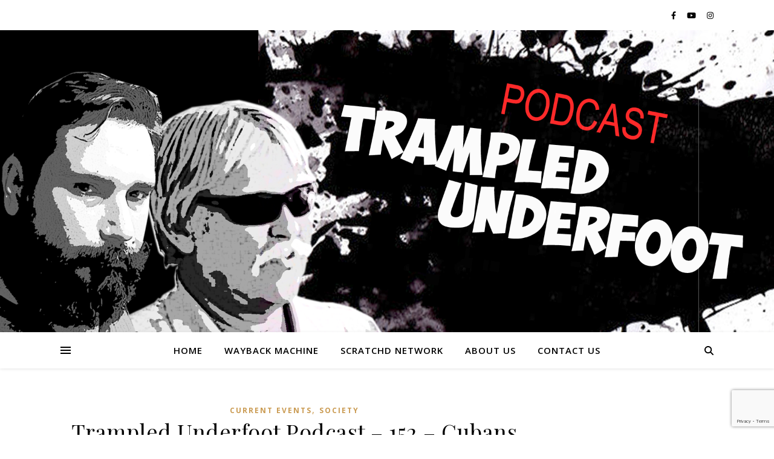

--- FILE ---
content_type: text/html; charset=utf-8
request_url: https://www.google.com/recaptcha/api2/anchor?ar=1&k=6LfRXKkUAAAAAK39spGTWV4fCJX6NlBvNo3gOXqZ&co=aHR0cHM6Ly90cmFtcGxlZHVuZGVyZm9vdHBvZGNhc3QuY29tOjQ0Mw..&hl=en&v=N67nZn4AqZkNcbeMu4prBgzg&size=invisible&anchor-ms=20000&execute-ms=30000&cb=doxga16fx508
body_size: 48589
content:
<!DOCTYPE HTML><html dir="ltr" lang="en"><head><meta http-equiv="Content-Type" content="text/html; charset=UTF-8">
<meta http-equiv="X-UA-Compatible" content="IE=edge">
<title>reCAPTCHA</title>
<style type="text/css">
/* cyrillic-ext */
@font-face {
  font-family: 'Roboto';
  font-style: normal;
  font-weight: 400;
  font-stretch: 100%;
  src: url(//fonts.gstatic.com/s/roboto/v48/KFO7CnqEu92Fr1ME7kSn66aGLdTylUAMa3GUBHMdazTgWw.woff2) format('woff2');
  unicode-range: U+0460-052F, U+1C80-1C8A, U+20B4, U+2DE0-2DFF, U+A640-A69F, U+FE2E-FE2F;
}
/* cyrillic */
@font-face {
  font-family: 'Roboto';
  font-style: normal;
  font-weight: 400;
  font-stretch: 100%;
  src: url(//fonts.gstatic.com/s/roboto/v48/KFO7CnqEu92Fr1ME7kSn66aGLdTylUAMa3iUBHMdazTgWw.woff2) format('woff2');
  unicode-range: U+0301, U+0400-045F, U+0490-0491, U+04B0-04B1, U+2116;
}
/* greek-ext */
@font-face {
  font-family: 'Roboto';
  font-style: normal;
  font-weight: 400;
  font-stretch: 100%;
  src: url(//fonts.gstatic.com/s/roboto/v48/KFO7CnqEu92Fr1ME7kSn66aGLdTylUAMa3CUBHMdazTgWw.woff2) format('woff2');
  unicode-range: U+1F00-1FFF;
}
/* greek */
@font-face {
  font-family: 'Roboto';
  font-style: normal;
  font-weight: 400;
  font-stretch: 100%;
  src: url(//fonts.gstatic.com/s/roboto/v48/KFO7CnqEu92Fr1ME7kSn66aGLdTylUAMa3-UBHMdazTgWw.woff2) format('woff2');
  unicode-range: U+0370-0377, U+037A-037F, U+0384-038A, U+038C, U+038E-03A1, U+03A3-03FF;
}
/* math */
@font-face {
  font-family: 'Roboto';
  font-style: normal;
  font-weight: 400;
  font-stretch: 100%;
  src: url(//fonts.gstatic.com/s/roboto/v48/KFO7CnqEu92Fr1ME7kSn66aGLdTylUAMawCUBHMdazTgWw.woff2) format('woff2');
  unicode-range: U+0302-0303, U+0305, U+0307-0308, U+0310, U+0312, U+0315, U+031A, U+0326-0327, U+032C, U+032F-0330, U+0332-0333, U+0338, U+033A, U+0346, U+034D, U+0391-03A1, U+03A3-03A9, U+03B1-03C9, U+03D1, U+03D5-03D6, U+03F0-03F1, U+03F4-03F5, U+2016-2017, U+2034-2038, U+203C, U+2040, U+2043, U+2047, U+2050, U+2057, U+205F, U+2070-2071, U+2074-208E, U+2090-209C, U+20D0-20DC, U+20E1, U+20E5-20EF, U+2100-2112, U+2114-2115, U+2117-2121, U+2123-214F, U+2190, U+2192, U+2194-21AE, U+21B0-21E5, U+21F1-21F2, U+21F4-2211, U+2213-2214, U+2216-22FF, U+2308-230B, U+2310, U+2319, U+231C-2321, U+2336-237A, U+237C, U+2395, U+239B-23B7, U+23D0, U+23DC-23E1, U+2474-2475, U+25AF, U+25B3, U+25B7, U+25BD, U+25C1, U+25CA, U+25CC, U+25FB, U+266D-266F, U+27C0-27FF, U+2900-2AFF, U+2B0E-2B11, U+2B30-2B4C, U+2BFE, U+3030, U+FF5B, U+FF5D, U+1D400-1D7FF, U+1EE00-1EEFF;
}
/* symbols */
@font-face {
  font-family: 'Roboto';
  font-style: normal;
  font-weight: 400;
  font-stretch: 100%;
  src: url(//fonts.gstatic.com/s/roboto/v48/KFO7CnqEu92Fr1ME7kSn66aGLdTylUAMaxKUBHMdazTgWw.woff2) format('woff2');
  unicode-range: U+0001-000C, U+000E-001F, U+007F-009F, U+20DD-20E0, U+20E2-20E4, U+2150-218F, U+2190, U+2192, U+2194-2199, U+21AF, U+21E6-21F0, U+21F3, U+2218-2219, U+2299, U+22C4-22C6, U+2300-243F, U+2440-244A, U+2460-24FF, U+25A0-27BF, U+2800-28FF, U+2921-2922, U+2981, U+29BF, U+29EB, U+2B00-2BFF, U+4DC0-4DFF, U+FFF9-FFFB, U+10140-1018E, U+10190-1019C, U+101A0, U+101D0-101FD, U+102E0-102FB, U+10E60-10E7E, U+1D2C0-1D2D3, U+1D2E0-1D37F, U+1F000-1F0FF, U+1F100-1F1AD, U+1F1E6-1F1FF, U+1F30D-1F30F, U+1F315, U+1F31C, U+1F31E, U+1F320-1F32C, U+1F336, U+1F378, U+1F37D, U+1F382, U+1F393-1F39F, U+1F3A7-1F3A8, U+1F3AC-1F3AF, U+1F3C2, U+1F3C4-1F3C6, U+1F3CA-1F3CE, U+1F3D4-1F3E0, U+1F3ED, U+1F3F1-1F3F3, U+1F3F5-1F3F7, U+1F408, U+1F415, U+1F41F, U+1F426, U+1F43F, U+1F441-1F442, U+1F444, U+1F446-1F449, U+1F44C-1F44E, U+1F453, U+1F46A, U+1F47D, U+1F4A3, U+1F4B0, U+1F4B3, U+1F4B9, U+1F4BB, U+1F4BF, U+1F4C8-1F4CB, U+1F4D6, U+1F4DA, U+1F4DF, U+1F4E3-1F4E6, U+1F4EA-1F4ED, U+1F4F7, U+1F4F9-1F4FB, U+1F4FD-1F4FE, U+1F503, U+1F507-1F50B, U+1F50D, U+1F512-1F513, U+1F53E-1F54A, U+1F54F-1F5FA, U+1F610, U+1F650-1F67F, U+1F687, U+1F68D, U+1F691, U+1F694, U+1F698, U+1F6AD, U+1F6B2, U+1F6B9-1F6BA, U+1F6BC, U+1F6C6-1F6CF, U+1F6D3-1F6D7, U+1F6E0-1F6EA, U+1F6F0-1F6F3, U+1F6F7-1F6FC, U+1F700-1F7FF, U+1F800-1F80B, U+1F810-1F847, U+1F850-1F859, U+1F860-1F887, U+1F890-1F8AD, U+1F8B0-1F8BB, U+1F8C0-1F8C1, U+1F900-1F90B, U+1F93B, U+1F946, U+1F984, U+1F996, U+1F9E9, U+1FA00-1FA6F, U+1FA70-1FA7C, U+1FA80-1FA89, U+1FA8F-1FAC6, U+1FACE-1FADC, U+1FADF-1FAE9, U+1FAF0-1FAF8, U+1FB00-1FBFF;
}
/* vietnamese */
@font-face {
  font-family: 'Roboto';
  font-style: normal;
  font-weight: 400;
  font-stretch: 100%;
  src: url(//fonts.gstatic.com/s/roboto/v48/KFO7CnqEu92Fr1ME7kSn66aGLdTylUAMa3OUBHMdazTgWw.woff2) format('woff2');
  unicode-range: U+0102-0103, U+0110-0111, U+0128-0129, U+0168-0169, U+01A0-01A1, U+01AF-01B0, U+0300-0301, U+0303-0304, U+0308-0309, U+0323, U+0329, U+1EA0-1EF9, U+20AB;
}
/* latin-ext */
@font-face {
  font-family: 'Roboto';
  font-style: normal;
  font-weight: 400;
  font-stretch: 100%;
  src: url(//fonts.gstatic.com/s/roboto/v48/KFO7CnqEu92Fr1ME7kSn66aGLdTylUAMa3KUBHMdazTgWw.woff2) format('woff2');
  unicode-range: U+0100-02BA, U+02BD-02C5, U+02C7-02CC, U+02CE-02D7, U+02DD-02FF, U+0304, U+0308, U+0329, U+1D00-1DBF, U+1E00-1E9F, U+1EF2-1EFF, U+2020, U+20A0-20AB, U+20AD-20C0, U+2113, U+2C60-2C7F, U+A720-A7FF;
}
/* latin */
@font-face {
  font-family: 'Roboto';
  font-style: normal;
  font-weight: 400;
  font-stretch: 100%;
  src: url(//fonts.gstatic.com/s/roboto/v48/KFO7CnqEu92Fr1ME7kSn66aGLdTylUAMa3yUBHMdazQ.woff2) format('woff2');
  unicode-range: U+0000-00FF, U+0131, U+0152-0153, U+02BB-02BC, U+02C6, U+02DA, U+02DC, U+0304, U+0308, U+0329, U+2000-206F, U+20AC, U+2122, U+2191, U+2193, U+2212, U+2215, U+FEFF, U+FFFD;
}
/* cyrillic-ext */
@font-face {
  font-family: 'Roboto';
  font-style: normal;
  font-weight: 500;
  font-stretch: 100%;
  src: url(//fonts.gstatic.com/s/roboto/v48/KFO7CnqEu92Fr1ME7kSn66aGLdTylUAMa3GUBHMdazTgWw.woff2) format('woff2');
  unicode-range: U+0460-052F, U+1C80-1C8A, U+20B4, U+2DE0-2DFF, U+A640-A69F, U+FE2E-FE2F;
}
/* cyrillic */
@font-face {
  font-family: 'Roboto';
  font-style: normal;
  font-weight: 500;
  font-stretch: 100%;
  src: url(//fonts.gstatic.com/s/roboto/v48/KFO7CnqEu92Fr1ME7kSn66aGLdTylUAMa3iUBHMdazTgWw.woff2) format('woff2');
  unicode-range: U+0301, U+0400-045F, U+0490-0491, U+04B0-04B1, U+2116;
}
/* greek-ext */
@font-face {
  font-family: 'Roboto';
  font-style: normal;
  font-weight: 500;
  font-stretch: 100%;
  src: url(//fonts.gstatic.com/s/roboto/v48/KFO7CnqEu92Fr1ME7kSn66aGLdTylUAMa3CUBHMdazTgWw.woff2) format('woff2');
  unicode-range: U+1F00-1FFF;
}
/* greek */
@font-face {
  font-family: 'Roboto';
  font-style: normal;
  font-weight: 500;
  font-stretch: 100%;
  src: url(//fonts.gstatic.com/s/roboto/v48/KFO7CnqEu92Fr1ME7kSn66aGLdTylUAMa3-UBHMdazTgWw.woff2) format('woff2');
  unicode-range: U+0370-0377, U+037A-037F, U+0384-038A, U+038C, U+038E-03A1, U+03A3-03FF;
}
/* math */
@font-face {
  font-family: 'Roboto';
  font-style: normal;
  font-weight: 500;
  font-stretch: 100%;
  src: url(//fonts.gstatic.com/s/roboto/v48/KFO7CnqEu92Fr1ME7kSn66aGLdTylUAMawCUBHMdazTgWw.woff2) format('woff2');
  unicode-range: U+0302-0303, U+0305, U+0307-0308, U+0310, U+0312, U+0315, U+031A, U+0326-0327, U+032C, U+032F-0330, U+0332-0333, U+0338, U+033A, U+0346, U+034D, U+0391-03A1, U+03A3-03A9, U+03B1-03C9, U+03D1, U+03D5-03D6, U+03F0-03F1, U+03F4-03F5, U+2016-2017, U+2034-2038, U+203C, U+2040, U+2043, U+2047, U+2050, U+2057, U+205F, U+2070-2071, U+2074-208E, U+2090-209C, U+20D0-20DC, U+20E1, U+20E5-20EF, U+2100-2112, U+2114-2115, U+2117-2121, U+2123-214F, U+2190, U+2192, U+2194-21AE, U+21B0-21E5, U+21F1-21F2, U+21F4-2211, U+2213-2214, U+2216-22FF, U+2308-230B, U+2310, U+2319, U+231C-2321, U+2336-237A, U+237C, U+2395, U+239B-23B7, U+23D0, U+23DC-23E1, U+2474-2475, U+25AF, U+25B3, U+25B7, U+25BD, U+25C1, U+25CA, U+25CC, U+25FB, U+266D-266F, U+27C0-27FF, U+2900-2AFF, U+2B0E-2B11, U+2B30-2B4C, U+2BFE, U+3030, U+FF5B, U+FF5D, U+1D400-1D7FF, U+1EE00-1EEFF;
}
/* symbols */
@font-face {
  font-family: 'Roboto';
  font-style: normal;
  font-weight: 500;
  font-stretch: 100%;
  src: url(//fonts.gstatic.com/s/roboto/v48/KFO7CnqEu92Fr1ME7kSn66aGLdTylUAMaxKUBHMdazTgWw.woff2) format('woff2');
  unicode-range: U+0001-000C, U+000E-001F, U+007F-009F, U+20DD-20E0, U+20E2-20E4, U+2150-218F, U+2190, U+2192, U+2194-2199, U+21AF, U+21E6-21F0, U+21F3, U+2218-2219, U+2299, U+22C4-22C6, U+2300-243F, U+2440-244A, U+2460-24FF, U+25A0-27BF, U+2800-28FF, U+2921-2922, U+2981, U+29BF, U+29EB, U+2B00-2BFF, U+4DC0-4DFF, U+FFF9-FFFB, U+10140-1018E, U+10190-1019C, U+101A0, U+101D0-101FD, U+102E0-102FB, U+10E60-10E7E, U+1D2C0-1D2D3, U+1D2E0-1D37F, U+1F000-1F0FF, U+1F100-1F1AD, U+1F1E6-1F1FF, U+1F30D-1F30F, U+1F315, U+1F31C, U+1F31E, U+1F320-1F32C, U+1F336, U+1F378, U+1F37D, U+1F382, U+1F393-1F39F, U+1F3A7-1F3A8, U+1F3AC-1F3AF, U+1F3C2, U+1F3C4-1F3C6, U+1F3CA-1F3CE, U+1F3D4-1F3E0, U+1F3ED, U+1F3F1-1F3F3, U+1F3F5-1F3F7, U+1F408, U+1F415, U+1F41F, U+1F426, U+1F43F, U+1F441-1F442, U+1F444, U+1F446-1F449, U+1F44C-1F44E, U+1F453, U+1F46A, U+1F47D, U+1F4A3, U+1F4B0, U+1F4B3, U+1F4B9, U+1F4BB, U+1F4BF, U+1F4C8-1F4CB, U+1F4D6, U+1F4DA, U+1F4DF, U+1F4E3-1F4E6, U+1F4EA-1F4ED, U+1F4F7, U+1F4F9-1F4FB, U+1F4FD-1F4FE, U+1F503, U+1F507-1F50B, U+1F50D, U+1F512-1F513, U+1F53E-1F54A, U+1F54F-1F5FA, U+1F610, U+1F650-1F67F, U+1F687, U+1F68D, U+1F691, U+1F694, U+1F698, U+1F6AD, U+1F6B2, U+1F6B9-1F6BA, U+1F6BC, U+1F6C6-1F6CF, U+1F6D3-1F6D7, U+1F6E0-1F6EA, U+1F6F0-1F6F3, U+1F6F7-1F6FC, U+1F700-1F7FF, U+1F800-1F80B, U+1F810-1F847, U+1F850-1F859, U+1F860-1F887, U+1F890-1F8AD, U+1F8B0-1F8BB, U+1F8C0-1F8C1, U+1F900-1F90B, U+1F93B, U+1F946, U+1F984, U+1F996, U+1F9E9, U+1FA00-1FA6F, U+1FA70-1FA7C, U+1FA80-1FA89, U+1FA8F-1FAC6, U+1FACE-1FADC, U+1FADF-1FAE9, U+1FAF0-1FAF8, U+1FB00-1FBFF;
}
/* vietnamese */
@font-face {
  font-family: 'Roboto';
  font-style: normal;
  font-weight: 500;
  font-stretch: 100%;
  src: url(//fonts.gstatic.com/s/roboto/v48/KFO7CnqEu92Fr1ME7kSn66aGLdTylUAMa3OUBHMdazTgWw.woff2) format('woff2');
  unicode-range: U+0102-0103, U+0110-0111, U+0128-0129, U+0168-0169, U+01A0-01A1, U+01AF-01B0, U+0300-0301, U+0303-0304, U+0308-0309, U+0323, U+0329, U+1EA0-1EF9, U+20AB;
}
/* latin-ext */
@font-face {
  font-family: 'Roboto';
  font-style: normal;
  font-weight: 500;
  font-stretch: 100%;
  src: url(//fonts.gstatic.com/s/roboto/v48/KFO7CnqEu92Fr1ME7kSn66aGLdTylUAMa3KUBHMdazTgWw.woff2) format('woff2');
  unicode-range: U+0100-02BA, U+02BD-02C5, U+02C7-02CC, U+02CE-02D7, U+02DD-02FF, U+0304, U+0308, U+0329, U+1D00-1DBF, U+1E00-1E9F, U+1EF2-1EFF, U+2020, U+20A0-20AB, U+20AD-20C0, U+2113, U+2C60-2C7F, U+A720-A7FF;
}
/* latin */
@font-face {
  font-family: 'Roboto';
  font-style: normal;
  font-weight: 500;
  font-stretch: 100%;
  src: url(//fonts.gstatic.com/s/roboto/v48/KFO7CnqEu92Fr1ME7kSn66aGLdTylUAMa3yUBHMdazQ.woff2) format('woff2');
  unicode-range: U+0000-00FF, U+0131, U+0152-0153, U+02BB-02BC, U+02C6, U+02DA, U+02DC, U+0304, U+0308, U+0329, U+2000-206F, U+20AC, U+2122, U+2191, U+2193, U+2212, U+2215, U+FEFF, U+FFFD;
}
/* cyrillic-ext */
@font-face {
  font-family: 'Roboto';
  font-style: normal;
  font-weight: 900;
  font-stretch: 100%;
  src: url(//fonts.gstatic.com/s/roboto/v48/KFO7CnqEu92Fr1ME7kSn66aGLdTylUAMa3GUBHMdazTgWw.woff2) format('woff2');
  unicode-range: U+0460-052F, U+1C80-1C8A, U+20B4, U+2DE0-2DFF, U+A640-A69F, U+FE2E-FE2F;
}
/* cyrillic */
@font-face {
  font-family: 'Roboto';
  font-style: normal;
  font-weight: 900;
  font-stretch: 100%;
  src: url(//fonts.gstatic.com/s/roboto/v48/KFO7CnqEu92Fr1ME7kSn66aGLdTylUAMa3iUBHMdazTgWw.woff2) format('woff2');
  unicode-range: U+0301, U+0400-045F, U+0490-0491, U+04B0-04B1, U+2116;
}
/* greek-ext */
@font-face {
  font-family: 'Roboto';
  font-style: normal;
  font-weight: 900;
  font-stretch: 100%;
  src: url(//fonts.gstatic.com/s/roboto/v48/KFO7CnqEu92Fr1ME7kSn66aGLdTylUAMa3CUBHMdazTgWw.woff2) format('woff2');
  unicode-range: U+1F00-1FFF;
}
/* greek */
@font-face {
  font-family: 'Roboto';
  font-style: normal;
  font-weight: 900;
  font-stretch: 100%;
  src: url(//fonts.gstatic.com/s/roboto/v48/KFO7CnqEu92Fr1ME7kSn66aGLdTylUAMa3-UBHMdazTgWw.woff2) format('woff2');
  unicode-range: U+0370-0377, U+037A-037F, U+0384-038A, U+038C, U+038E-03A1, U+03A3-03FF;
}
/* math */
@font-face {
  font-family: 'Roboto';
  font-style: normal;
  font-weight: 900;
  font-stretch: 100%;
  src: url(//fonts.gstatic.com/s/roboto/v48/KFO7CnqEu92Fr1ME7kSn66aGLdTylUAMawCUBHMdazTgWw.woff2) format('woff2');
  unicode-range: U+0302-0303, U+0305, U+0307-0308, U+0310, U+0312, U+0315, U+031A, U+0326-0327, U+032C, U+032F-0330, U+0332-0333, U+0338, U+033A, U+0346, U+034D, U+0391-03A1, U+03A3-03A9, U+03B1-03C9, U+03D1, U+03D5-03D6, U+03F0-03F1, U+03F4-03F5, U+2016-2017, U+2034-2038, U+203C, U+2040, U+2043, U+2047, U+2050, U+2057, U+205F, U+2070-2071, U+2074-208E, U+2090-209C, U+20D0-20DC, U+20E1, U+20E5-20EF, U+2100-2112, U+2114-2115, U+2117-2121, U+2123-214F, U+2190, U+2192, U+2194-21AE, U+21B0-21E5, U+21F1-21F2, U+21F4-2211, U+2213-2214, U+2216-22FF, U+2308-230B, U+2310, U+2319, U+231C-2321, U+2336-237A, U+237C, U+2395, U+239B-23B7, U+23D0, U+23DC-23E1, U+2474-2475, U+25AF, U+25B3, U+25B7, U+25BD, U+25C1, U+25CA, U+25CC, U+25FB, U+266D-266F, U+27C0-27FF, U+2900-2AFF, U+2B0E-2B11, U+2B30-2B4C, U+2BFE, U+3030, U+FF5B, U+FF5D, U+1D400-1D7FF, U+1EE00-1EEFF;
}
/* symbols */
@font-face {
  font-family: 'Roboto';
  font-style: normal;
  font-weight: 900;
  font-stretch: 100%;
  src: url(//fonts.gstatic.com/s/roboto/v48/KFO7CnqEu92Fr1ME7kSn66aGLdTylUAMaxKUBHMdazTgWw.woff2) format('woff2');
  unicode-range: U+0001-000C, U+000E-001F, U+007F-009F, U+20DD-20E0, U+20E2-20E4, U+2150-218F, U+2190, U+2192, U+2194-2199, U+21AF, U+21E6-21F0, U+21F3, U+2218-2219, U+2299, U+22C4-22C6, U+2300-243F, U+2440-244A, U+2460-24FF, U+25A0-27BF, U+2800-28FF, U+2921-2922, U+2981, U+29BF, U+29EB, U+2B00-2BFF, U+4DC0-4DFF, U+FFF9-FFFB, U+10140-1018E, U+10190-1019C, U+101A0, U+101D0-101FD, U+102E0-102FB, U+10E60-10E7E, U+1D2C0-1D2D3, U+1D2E0-1D37F, U+1F000-1F0FF, U+1F100-1F1AD, U+1F1E6-1F1FF, U+1F30D-1F30F, U+1F315, U+1F31C, U+1F31E, U+1F320-1F32C, U+1F336, U+1F378, U+1F37D, U+1F382, U+1F393-1F39F, U+1F3A7-1F3A8, U+1F3AC-1F3AF, U+1F3C2, U+1F3C4-1F3C6, U+1F3CA-1F3CE, U+1F3D4-1F3E0, U+1F3ED, U+1F3F1-1F3F3, U+1F3F5-1F3F7, U+1F408, U+1F415, U+1F41F, U+1F426, U+1F43F, U+1F441-1F442, U+1F444, U+1F446-1F449, U+1F44C-1F44E, U+1F453, U+1F46A, U+1F47D, U+1F4A3, U+1F4B0, U+1F4B3, U+1F4B9, U+1F4BB, U+1F4BF, U+1F4C8-1F4CB, U+1F4D6, U+1F4DA, U+1F4DF, U+1F4E3-1F4E6, U+1F4EA-1F4ED, U+1F4F7, U+1F4F9-1F4FB, U+1F4FD-1F4FE, U+1F503, U+1F507-1F50B, U+1F50D, U+1F512-1F513, U+1F53E-1F54A, U+1F54F-1F5FA, U+1F610, U+1F650-1F67F, U+1F687, U+1F68D, U+1F691, U+1F694, U+1F698, U+1F6AD, U+1F6B2, U+1F6B9-1F6BA, U+1F6BC, U+1F6C6-1F6CF, U+1F6D3-1F6D7, U+1F6E0-1F6EA, U+1F6F0-1F6F3, U+1F6F7-1F6FC, U+1F700-1F7FF, U+1F800-1F80B, U+1F810-1F847, U+1F850-1F859, U+1F860-1F887, U+1F890-1F8AD, U+1F8B0-1F8BB, U+1F8C0-1F8C1, U+1F900-1F90B, U+1F93B, U+1F946, U+1F984, U+1F996, U+1F9E9, U+1FA00-1FA6F, U+1FA70-1FA7C, U+1FA80-1FA89, U+1FA8F-1FAC6, U+1FACE-1FADC, U+1FADF-1FAE9, U+1FAF0-1FAF8, U+1FB00-1FBFF;
}
/* vietnamese */
@font-face {
  font-family: 'Roboto';
  font-style: normal;
  font-weight: 900;
  font-stretch: 100%;
  src: url(//fonts.gstatic.com/s/roboto/v48/KFO7CnqEu92Fr1ME7kSn66aGLdTylUAMa3OUBHMdazTgWw.woff2) format('woff2');
  unicode-range: U+0102-0103, U+0110-0111, U+0128-0129, U+0168-0169, U+01A0-01A1, U+01AF-01B0, U+0300-0301, U+0303-0304, U+0308-0309, U+0323, U+0329, U+1EA0-1EF9, U+20AB;
}
/* latin-ext */
@font-face {
  font-family: 'Roboto';
  font-style: normal;
  font-weight: 900;
  font-stretch: 100%;
  src: url(//fonts.gstatic.com/s/roboto/v48/KFO7CnqEu92Fr1ME7kSn66aGLdTylUAMa3KUBHMdazTgWw.woff2) format('woff2');
  unicode-range: U+0100-02BA, U+02BD-02C5, U+02C7-02CC, U+02CE-02D7, U+02DD-02FF, U+0304, U+0308, U+0329, U+1D00-1DBF, U+1E00-1E9F, U+1EF2-1EFF, U+2020, U+20A0-20AB, U+20AD-20C0, U+2113, U+2C60-2C7F, U+A720-A7FF;
}
/* latin */
@font-face {
  font-family: 'Roboto';
  font-style: normal;
  font-weight: 900;
  font-stretch: 100%;
  src: url(//fonts.gstatic.com/s/roboto/v48/KFO7CnqEu92Fr1ME7kSn66aGLdTylUAMa3yUBHMdazQ.woff2) format('woff2');
  unicode-range: U+0000-00FF, U+0131, U+0152-0153, U+02BB-02BC, U+02C6, U+02DA, U+02DC, U+0304, U+0308, U+0329, U+2000-206F, U+20AC, U+2122, U+2191, U+2193, U+2212, U+2215, U+FEFF, U+FFFD;
}

</style>
<link rel="stylesheet" type="text/css" href="https://www.gstatic.com/recaptcha/releases/N67nZn4AqZkNcbeMu4prBgzg/styles__ltr.css">
<script nonce="3rQ5t_hzhknvJqf0dZIDBA" type="text/javascript">window['__recaptcha_api'] = 'https://www.google.com/recaptcha/api2/';</script>
<script type="text/javascript" src="https://www.gstatic.com/recaptcha/releases/N67nZn4AqZkNcbeMu4prBgzg/recaptcha__en.js" nonce="3rQ5t_hzhknvJqf0dZIDBA">
      
    </script></head>
<body><div id="rc-anchor-alert" class="rc-anchor-alert"></div>
<input type="hidden" id="recaptcha-token" value="[base64]">
<script type="text/javascript" nonce="3rQ5t_hzhknvJqf0dZIDBA">
      recaptcha.anchor.Main.init("[\x22ainput\x22,[\x22bgdata\x22,\x22\x22,\[base64]/[base64]/[base64]/[base64]/[base64]/UltsKytdPUU6KEU8MjA0OD9SW2wrK109RT4+NnwxOTI6KChFJjY0NTEyKT09NTUyOTYmJk0rMTxjLmxlbmd0aCYmKGMuY2hhckNvZGVBdChNKzEpJjY0NTEyKT09NTYzMjA/[base64]/[base64]/[base64]/[base64]/[base64]/[base64]/[base64]\x22,\[base64]\x22,\[base64]/CvcKte1wow6DCisK4wrZ2H8O3wqJ3YjTCrGEGw4nCkMO/w77DvFkJYw/CgFVrwqkDCcOowoHCgwnDusOMw6EnwoAMw69lw5IewrvDm8OHw6XCrsOmF8K+w4dow5nCpi4KccOjDsK+w5bDtMKtwrvDtsKVaMKWw7DCvydAwod/wptteA/DvVbDigVsXjMWw5t9A8OnPcKTw51WAsKDC8OLag8pw67CocKPw5nDkEPDmBHDin5mw65OwpZpwprCkSRYwo3Chh8WPcKFwrNgwq/CtcKTw7wywpIsE8K8QETDum5JMcKmLCMqwrLCm8O/[base64]/Dl2bCpsKow58IX1Fvw4LCncO2wowXw4XDsVXDhjfDl2Qdw7bDocKlw6vDlMKSw5bCtzACw5IxeMKWD0DCoTbDmmAbwo4ZNmUSN8KiwolHM28Ab3bClB3CjMKGA8KCYm/[base64]/CjMKqw5g6HyTDkMOowrbCicKAw6VmwqfDpTYYDljDuj7CjGsKUFPDmSIvwqPCgxAyBMK0OVJjQMKtwr/DksOow6bDimowQcKFUsKGOcO8w7YXA8K1LMKfwoDDsWrCp8OiwrpCw53CoAIOMHDCosO5wrxXC0www5xaw50HasKPwp7Cv1Ikw4ouBjrDgsK+w55kw7XDp8KzHMKMRC5rAANUYcKOwqDCj8KZaSVJw7wxw57DtMOcwo4dwqnDnn4/w4jCgQ3CtX3CgcKKwp8mwpTCu8OlwpUlw6vDn8O3w4bDhMO+a8OMMlzDg2EDwrrCscKGwqdZwrjDqcOLw5srAmDCsMOww78hwpFSwrLDqTVHw68wwoHDlAQvwpIAb2nCrsK8w7M8ByMmwoXCssOWLgF/[base64]/wpYeIxwBw7LCvcKJw5vDtcKowqbDnsKYwotJf8Ofw6vDmMO6w6wVSjbDhFYQCFEdw7o2w6RLwqrDrk7Dv3pGIx7DuMKaSE/CqnDDsMK8M0bCsMKiw6bDusK/[base64]/CcOVS8KPwqwuwp3ChsKeSFPDkMKfw5TDj1sPwq0facKJwpZEdU7DqsKVMkdBw6fCv1ZMwqXDkG7Cuy/[base64]/ISJrw47DtsKDPlYmd8OrJMOaWR3CvVEzwoHDncKNwr0XASPDqMKVCsKlMUPDgA/DssK6QhBIJDDCl8K2wo0AwqknEsKLX8OwwqfCm8O3f2dwwr1pdMOLCMKtw5XCgEpCPcKZwploFiQRCsO/[base64]/b8OmC8KrwqMnGsOvw6fDucK6czNvwr1Ow5fDrXByw5jDoMO3MWrDmsOFw6IcAsKuCsKXwovDo8OoLMOwZzNRwpoWIcKTfsKww5LChQR+wrVUGzoawqLDo8KGN8OcwpIAw7/DmMOwwoLCnSBdKcKoQcO/IQbDu1rCtsO+wrPDo8K6wpXDrsONLktowohTYSxVZMOpTCbChMObTsKvVcOaw5PCqW7Cmw0xwppKw4NMwrvCqmVpOMOrwoDDt3htw7gEPsK3wr3Cp8O/wrdmEcKjGRNBwqfDu8K7RsK8fsKuJ8Kiwp8Xw6rDk14Ew69vEjAow5LDucOVwovCnGR3YsOUwqjDmcKke8OVQsKKBBgxw64Rw4PCo8K4w5XClcOTLcOzwq1ewqcNXcOGwpTCk3dwY8OcBsOYwrhIMF7Dvn3DpgrDjW/[base64]/w77Dhkoaw7wFw6AfPXY+fzVewp3DoSHCnWDCpkjDpBfDgXnDsQ3DmcOKw5lRFXnDgjFNI8Klw4Qzwp/CqsOtwpo6w40tC8O6HsK3wrxGJMKfwozCt8Kxw6ZXw55uw5cNwphPR8OQwpJWF2vClkIuw47Dol/CgsOhwrBpEATChGVYwodjw6AXNMO+M8K/[base64]/w70zw7IgVBsQLMKDw5Y0LsOgwr/DkMKPw7AHM2jCisOXBMOFwprDnF/DnDowwpkbwpBOwrxidMKHbcOhw602ZjzDjE3CqinCgsO0cmRoayFAw4XCtBI5JMOHwpUHwogzwq3DgR7DkcOZBcK/bcKJDsO1wo0twqYGKlgBPmJUwoIKw5Auw6Y1QE/DgcKOW8K5w5AYwqHCl8Kiw7HClmhJwpjCnMKzP8Khwq7CosKoE3bCm0HDlcK+wpTDmMKvS8OQMSbDpMKjwqXDkCzCqMOsPz7CiMKRIks6wrIQw6nDujPCqmTCicKjw4xABkTCr2DDsMKgPsOVVMOvf8OrYy/[base64]/CkcOnfMK7woJ/dEDCksKhFSFAwrAlOjUjKEJ0w7nCnsO9woRTwqTCmsOfMcOPB8OkCgjDkMO1DMOgA8Orw7JiXinCicO0B8OxDMKJwqhDHBF2w7HDkFotUcOwwpfDjMKJwrJRw7HCuB5wAjx8LMKkEcKhw6Qfw45qYsKuZAl/wp3CtTLDhVXCnMKSw5HCjMK4wqQLw7daN8OcwpnCtcKbSDrDqCpYw7TDoH9YwqMSWsOffMKHAhYgwpBxWMOEwr7Cr8KYNcOjCsKHwqxjSWfClsKTecKEdsKSEk4IwptAw7AHQMOEwobCscOXwp1/[base64]/[base64]/DpzILOcOffVnCqhXDsww6RMKyw4nDs2VzdcKewqVWN8OcWEnCuMKLYcKLdMOcSD7CsMORSMORF2RTf0TCmMOKfcKDwpJrBjZpw4kYX8Kmw6HDjsOzNsKbwrN8aEnDj0/[base64]/[base64]/w5Yfw6Mtw5XCnBDDrzZyJMODwoTCkMKtGBd/[base64]/CgsKFU8O4e8K3bTdOYghPNm9fwprDpDXCiBwOZSrDqsKoYkrDu8KMP3DCjjt/[base64]/WsKVMCUMw68IW8K/[base64]/w7/DhsOwwrnClHXDnsOKwrxLXDMSwqDCocOiwrHCii0JZgPDoVgfHsKjfsOMw67DusKVw7F9wqtELcOwVSHDiRXCrlDDmMKGBMK0wqJEIMOtH8O5w7rDqcK5KMOqT8O1w5TCvWNrFcKOY2/[base64]/[base64]/w6nCuMOcFMO2wqUtCCsMwrtjP08Qw50UKsKJI1wpw6bDiMKfw61vTcOyYsKjw6rCjMKEw7R0w7PDicO5CsKawoXCuzjCkCsPCMOfMhnCjXzClUN+HnDCvsOPwo4qw4pJbsO5EnHCicOFwpzDlMOYfhzDsMKJwoJawpt9FEFxCsOvYSxSwq/CpcOkRBkefVRwK8KuTMOQPgHCuRwoBMKKNsO/alA7w6fDnMKAb8OUw7BhX2jDnk1XSX/[base64]/Cm8K0UQIfayQoAcOtY8KJHsKuwpdFT2/CtljCs0bDk8Ouw7AnYwrDt8O4wrPDo8OMw47DrsOqw5l+eMK/Ew0uwrnCk8OqXQfCm0w3McKoPkjDlMK6wqBePcKZwohcw5jDp8OXFjcww4TCtMKsOkcEw4vDiwDClV3DocOFKMOQPDZPw4DDnyPDsBTDgx5Dw5F4GMOfwrPDmh1nwqdmw5EhQcOuw4c3JR/CvWPDmcKQw41QMMKMwpRYw6NJw70+w5ZVwqI9w4bCkMKUA17CpGE9w5wAwr3DvX3Dg1dhw4NPw7pww5wvwp/CvTgjcsOqbcOxw6XCgsKww6V4wq/DsMOowo7DjU8qwrk0w67DrSXCo3LDj1bCoHnCjcO2wqnDnMOTQ3QZwrE6wqfDom3Ci8KAwpDDjRxXGVLCv8OgQnReN8KGY1kYwoLDoGTCocKMFHXCkcOUKsOIw7DCj8Ohw4/[base64]/[base64]/CusKzwpfDkcKHcDHCsj3CmjswaXTComzCiRbCpMOzDBHDo8KJw6/Du3kow7Zcw63DkTHCmsKUP8ONw5bDp8OvwobCtBNqw6fDpgdow7fCqcOBw5bChUJ3wrbDt1HCo8K5A8KmwoDCom0Gwqg/VlvCgsOEwoIMwqYkd0tgw6LDvEZ/wrJYwoDDsxYHIQ0nw507wpXDlFsnw7RLw4fDnlfCn8O8LsOyw4nDsMKQYsOqw4EHRMKqw6cdw7JEwqPDl8OCW1Mkwq3Cg8OcwoEMw6TDuwrDhcKRMyLDmkVkwo/CjsKOw5xew5xIQsKmYDRZeHBpCcKcA8KVwpFaSVnCl8ORYXvCsMOEw5XCqMKQwqJfVcKYKMKwPcO1VRdnwoIWTTnCjsKVwpsWw6UTPhVRwqTCoEvDn8OEw4Ftwpd2V8OiTcKhwpQ8w6kDwpjChA/DgsKWLwZ9wpbDvAjCh3DDlFTDn1HCqxbCs8O/wqBkUMOQF1AQK8KSf8KZAHB1LwHCgQfCsMOKw4bCkCZJwpYmFiMcw5A1w61cworDmD/[base64]/CmVQbwqE4wpnDvAJofyIGO0XDncOnf8KdJyARw4A1dsKPwqV5E8KMwpxqw4vClilfY8KcCS9wMMOtM2LCg3bDhMODTiPDoiIIwolKaB4Xw6bDmi/CjQ9xHUBbw6rDrz0bw69awoomwqtEEMOlw4bDo13Cr8OYw4PDsMK0w5gOL8Oxwo8Ew4Y0wrk/dcO6GcOSw63CgMOvw7nDrT/CgsK+w7PCusK0w5tMJU0Twq7DnFLDqcKtIXInZcKrETRKw6DDncOlw5jDkjxFwp8lw6xtwrzDpcKYKmUDw7nDq8Odd8Ocw6VACzLChcOMFgk/wrV6ZMOuwpXCmCPDl2bDhsOfA0LDhsOHw4XDgsOhUEDCmcOjw58mQh/Cj8KQwrsNwpLCpHEgVV/Du3HCjsOZWizCscKoFUJkZcO9AsK9BcO8w5YOw7rClG8qfMK4B8O+L8KoHsKjeRvCtg/[base64]/EMO4wpsKeMKbFMKAwonDmWDCqxhpBMKqwoMFHFdHb2AsGsKYWUTDuMKSwoRmw6YKwp9/[base64]/[base64]/Cjy9GZRvDuwEqwp9AwothOwRQVU/[base64]/OmwxbydEZmrDslLDhnjCgcKjwprCiS3DvsO4WMKHV8OwNjorwowQEH0uwqI1w6rCosOWwphpSX7DtcOJwojCjVnDi8OUwqRTRMO8woNiKcOTZhnChSVFwqFVVEPDtAbCuArDtMOZNcKYT1LDm8O5wq/DmFMFw5/CrcOfw4XCmsOfBMOwPGlbSMKVw5xKLw7Cl2PDi1LDn8OvLE0YwooVYT04AMKgw5DCqsKrSHPCnyoNfyEBPGbDuVAuEBDDsUrDnEpmBknCqcKBwqnDsMKZw4TDl0VHwrPDuMKCw4ZtLsOSWsObw5E1wpMnwpbDisOjw7t9I3NEacK5bHoMw4x/wrBTQB4PbS7Chy/[base64]/DskLCkiRRN1rDjcOqw6jDjcO7w5vCpsOgwq7DgjvCiEscwpJgw7TDsMKUwpvCpcORwpDCiSHCo8OYNW46MgkEwrXDv3PCisOvQsO4WMK4w77CrsO4ScKBw5vCswvDjMOgcsK3DjvDnw4uwoN7w4ZPRcOZwojCgT4dw5tPOzhDwqHCtFHCiMKnZMOTwr/DtTQRDTvDvQMWTnLDpghZw54eMMOawrFXXMKAwrg+wp0HAcKdL8Kqw5PDuMKgwogrAWnDkn3Ct3QEAAdmw4scw47DsMKCw6oMQ8Oqw6HCijXCqW7DgHbCncKXwqU9w7TDmMOEMsOjccKKw60uwqw1ayXDjMOkwpfCsMKnLVLDn8O/wr/DkTc2w4NGw4YIw68MLW5UwpjDg8KHen9Qw6d+KBZWPcOQYMOLwrRPRXbDjMOgZlzChH18D8O8OXbCtcK9BcKtfGJ5ZmLDtMK7XVRbw7DCsCTClcOmOQnDiMOYCF5AwpB4wr9dwq0Sw51WHcOOBWzCisKqKsKZdnN/wqrDhg/Cv8Ojw5YEw7YuVMOKw4cqw5VrwqLDsMOIwq4zE3xqwq3Dg8KiIsOPcAnDmBN0wrzCn8KAwr8EAC53w4PDq8K0WE8BwoXDt8O6f8OIw7XDuEdWQ3PCs8KKecKew43Dmh7Dl8OjwqDCu8KXGwZxd8K+wpopwoLCvcKrwqHCpBPDrcKEwrI/WMO1woFBT8Kywr10D8KvI8Klw7puK8KXG8O+worDp1kgwrRbwp8Rw7UzMMOAwolCw6wnwrYbwpfDrcKWwrtETizDg8KNw6VUasKgwpxGwrw/wq3CnlzCqVlHwpLDscOjw5Zww5Y2cMKGYcK2wrDCrSrChgHDjy7Do8OrVsObXcOeIcKkKcKfw6BFwozDusO3wqzCksKHw5fDtMOIESIzw4Ukd8O4L2rDnsKIOgrDsz0BC8KbSsK3KcKUwphbwp8Dw64Cwqc3NH5dQGrClSAWw4LDk8O5TyLChF/DlcOWwqo8wr7Dk1TDssOtI8KzFCYjLMOlSsKtFB/DuXvDpkwXfsKAw7zCi8KBwqfDjRPDmMOEw5TDnGrCnC5tw44Hw5IWwpNqw5/DhMKuw4PCiMOrw4waHSV1BiPCjMO8wpdWdsKTUzg6w5g1wqTDt8Oywog0w612wo/[base64]/DrEXClMOUw7AWSjjDuEZDwpPCrsKOwpTDl8K2w4fDj8O/[base64]/E8KNLMOSf8O5w6fDiDHCi8OFamsOYVbDt8OcaMKPF1MCSBwAw6ZQwrFzXsOHw5shZRcgDMO0HMKLwq7DoBPCgcKPwqjCtRjDmRrDpMKIXcOrwrlUfMKiZ8KsLT7DpcONwpLDi0hdwq/[base64]/CjMOma0Y6asKrw5Bgwq7CjHfDt8Kbwrd2w53DiMOqw45sFsOCwoNhw67CpMOzc1PCsA3DscOgwr9EeBHDgcONGRTDh8OlScKbbgV5csOkwqrDiMKqc3XDqMObwpsISV/[base64]/H8K2wrtMKMKdGMK8QsKnw53CqMKtHh5XWGN7Cl4nwrJqw7TCh8KmQ8O2FlbDisKxPHY2XcKCDMOSw6XDtcOGSj0hw6rDqyPCmF7CpsOZw5vDhF95wrZ/ET3Cs1jDq8K0wqBBHiQJJD3DuQTCulrClsOYc8KLw4DDkg0uwp/[base64]/CrsOZbsKQEAR7TGPDpRHDn8OKDHlMeS59CV/CgTRae1Uuw7nCg8KAIcKRNwAUw6PDn2XDsxHCucOIw4DCvTAORsOEwrsPVsK5Zy/[base64]/[base64]/CpcOEw7d4dUDCvkfDg25PfX7Dl8KDBMK+O095w7/Dp1Qaei3CtMKQwqcFbcOVVg5YExdfwqo8wo/[base64]/AcOXw4/DhcKfw7HClDvCqcOQw5EhXMOXCcO/PwjDnhrDg8KWc23DpcK8FcKsA37DrMOeCgkRw6jCi8KiP8OSIB3CgSHDjMKRwqXDmEFMUHMjw6g7wqQtw7fCp3PDi8KrwpvCgzENByQxwp9eCRUgeTLChMOeC8KXOW1HRiLDq8OaJnHDhcK9T1/[base64]/wpvDhcKGw7dnZWl0wp4VFMOow6HCoRkowozCjVLCvwfCocOrw786QcKNwrJjBRJDw77DinZBU3AhRsKJW8KARQTCjinCiXU5JSILw6vDliYxLcKRI8OARjbDs35zMcK/w60HUsODwoNjVsKfwqLCj3YvfFRPMn4AF8Kkw4bDosO8aMK2w49uw6vDvD/CvwZOw4rDhFzCvsKEw4I/wp/DiVDCskQ8w7o6w7DCrzF2wqI0wqDCtlbCsndoL2d9cQ1fwrXCoMO7A8KqejIvZMOqwqvCj8KYwqnCjsKAwrxrA3zDlwkHw4IQSMOBwpnDmUPDgsK8wrgBw4PCjcKmWibCpsO5w4nDrDoDDmjCosOZwpBBF31EYsO4w5zCsMOuSyINw6/[base64]/[base64]/CmcOuw4xOMFBhUhXDm8KnKhDCisKMw4PCp8KbwowWIsOTQ2lcdj7DjsOUwrFoFljCv8KiwqBPfBFOwrEsLGjDkiPCjXE5w6rDoUHCvsK/XMKww5U2w60uej1BbSd5w43Dmk1JwqHCkgHCixNJbhnCusOcRW7ClMOJRsOdwrgzwoPCgzhvwrVBw6l2w5PDtcOBWzrDlMK4w7HDmiTCg8O2w5vDlcKJUcKPw7jDsyEGLcOtw6xHRTsTwpTCmCDDsW0vMmzCsk/ConhWEcOvLRdhwqM7w7QOwo/CiR/CiSnCjcOIO0ZSZMKsUjvCqi4FfW8uwofDmcOtKzRBVsKjHsKkw7cVw5PDk8Orw5JNOC03IV9xDsOpcMKyRsONDBHDjFzDsXzCqAN9BTN/wpR/B3LDtUgRasKhwqcNacKzw4tXwq1Lw7vCkMKfwpLClDzCjW/CiCtpw4pQwqfDrcOCw77CkB4BwonDnEDCocKGw4Qzw4bCmlTCuT4Sb2AmBg3Cq8KHwp9/woDDgibDkMOAwooaw7bDmcOXGsKJL8O6FzvCqhUvw7PCi8OXwoHDncOQPsOQJ2U3wqt7PG7DisKww6xuwpvCm2/[base64]/DvsKWU1rChcO/[base64]/Ch8K7OmEqF8KoXMKvw78QwrvCv8OnOMO9XMKgKlPCj8KdwoJcQ8K/HQc+CsOkw7cLwq0YTMOyYcOPwoZAwrcDw5nDk8KtfgzDkMO0wpUXMALDssOXIMOeaX/Ch07DscO5YFYTWMK/EMKyNDBuXsOXDcOAc8KRJ8O8KSgDCmdrSsObIxUOaBrDlkpNw61LUwtvQMOzT0nDo1MZw5BMw6ZDVHZrw43ChsKhPWZqwogPw45nw6LCuj/Ds27Cq8OffDLDhFbCt8O5fMKHw6YjI8O2KSXCh8K7w7HDuRjDrCDDizkWwp7DjBjDm8ONOcKIdwNiQm/CmsOWw7ltwqtkwoxRw5rDtMO0V8O3c8Odwq84L1MDa8KmEmouwoUWFWsEwoURwpVqViQVCApIwrzDuSfCnyzDpMOAwrQHw4nCgwbDn8OiRSfDqEFUw6PCqhBNWh7DnSRIw6DDgX0yw5PCu8OwwpXDjA/CvTrCn2ECfwJvworCsxoawqjCp8ONwrzCqVEQwqkkPyvCjWcdwqrDt8OpHjTCkMOgZDvCgB3Cq8OAw7vCocOywrPDvsOaXmnCh8KsYxIqJ8OHwrHDmDgyHVQNZcKpLcKnSlHClXvCtsO9Vg/CvMK3HcOWeMKCwrxFCsOVSMOeMxFTCsKKwoxAT0bDkcOnTMOYO8ONTC3Ds8KMw5/Cs8O4EHnDjQNnw441w4PCj8KAw6VrwpcUw4/Cr8O5w6IOw5o/wpcDw7zCicObwrDDqR/DkMOcem3CvVDDoSPCuQDCjMODS8OvG8KWw6LCjMKyWUvChsOGw7YWREHCqcOpQcKWKMOfOMODYFPCrzHDugnDiwM5CE4FUlYgw4gEw73CmybDocKsXk8ROAfDu8Otw6I+w5FFEhzCiMO/w4DDm8Omw7DDmDHDssOTwrA8wpDCuMO1w6tKNHnDj8KWTsKINcKOQcK9CMOlXsKrSShPThvCiFvCvMOvX2XCpMKFw4vCmsOswqfCohzCtS8/w63CmxkHZinDtFoLw6PCgUzDsBwYXFbDjRp/A8Onw5UxBgnChsOuKMKhwprCtcO/w6zCg8OZwrpHwqRUwrDCrTkKG0cWDsK6wrt3w61rwocpw7fCscOQXsKqC8OPFH4zT1Q8woheDcKLKcOZXsO/[base64]/wpXDj0XCkD9kw4Row7x2YsKnNMOLVcKJwrU8w6LCv0VmwrjDgSZhw5l5w7tzLMO+w6ghAMOcKcKrw5seLsOcezLDtB/CjcKKw4phA8O6w5/DqHDDosKZQsO9O8KZwpkBCxV/wpJAwonCncOEwqFcw450FmUgdRXCisKNd8KCw4HCv8KywqJnwq1QKcKJO3bCocK3w6PDs8OBwrI5ZcKbVRXCnsKyw53DgUd5e8KwFCjDsFLCv8OvOEkVw7R5HcOXwrnChnd1LHxFwpDCkS3Ds8Kaw4rCtD3Cl8KaGhvDmycTw4tEwq/CnkLCrMKAw5/[base64]/CgcOUwogIwr/DjQXCqSbCscO3H8KlTCFAaRhIwrrDtQkZw7vDnsKywoXDtx5DBnPCncOEWMK4wqBuSnwIQ8KmF8OsACU/TXfDp8OgNV5iw5BNwpY/BcKhw7nDmMOBSsObw6oNZMOEwo/Dp0rDnxV9FXBRbcOcw64Nw4BZb1Qcw5PCv1bCnsOUB8OteWzCvcKWw5Fdw4k0XsOgHG/Dh3LCgcOBw4t0YcK4d1sSw4XCtMKrw7Mew7bCtsKACsO1FjAMwpMyBS5Vwrovw6fCm0HDmnXClcKvwpvCocOHamLCn8KUUmYXw73CtDVQwrkZEAV4w6TDpsOLw4LDt8KxXMK0wpDCi8KkVcOPDsK1GcO8wro7FcO6M8KILMOrIGDDt1jCiW/Co8OKDUTChMKvVgzDrMOFCsOQT8KgQ8KnwoXDjjHDjsOUwqUsF8KIJcOXPkQsIcK7w5TCusK8wqMqwqnDjWTCq8OhPXTCgsKQfAB7wpjDoMObwq8ewqbDgTvCgsOVwrxkwoPCrsO/KsKVw6BkJXYKCVDDpcKrHcKXwrvCsGnDm8K8wqLCvMOlwpvDhTM8ej/CjhDChUIfIixjwrAjesK2O3Rsw7zCiBnDsFXCr8K1KMKawqcyccOGwpXDukTDmC4ow5rCjMKTW30mwrzCrXVsVsKMJizDnsO1G8O3wocLwq8iwooFw67DtD3Cj8KZw6ogw7bCrcKhw5ZJRTzCsB7Cj8O/w5ljw5PCrUvCscO7wqjDpjkAdMOPwoJDw48Ew5BXY1/CpWp7aBjCvsOywo3CnU1GwosTw5IowovCvsOcdcKNYEzDksOpw4LDlsO/PcKLeg3DkTBBZsK1NXtiw5/DinzDrsOBw5RCBAMaw6g3w6zDhMKFwqDClMKfw5wVfcOGw7V/wqHDksOcKsKgwrELQn/[base64]/DlsKdIULDmMOOwo7DucKFTjd7w7Z6Vz9fBUPDlix1VHNhwqnDjWZhb0Z8DcOcwr/Dk8K2wqjDqVR8FzzCqMKzIMOcMcKWw5HDphstw6c5VnbDmlIQw5DCgzwywrrDlQbClcOJSMKQw7oKw5oVwr8mwo1Zwrt8w7jClB4wEcOrVsOyABbCvnLDkWRndmc3wqNkwpIkw5Ynw4pQw6TCkcKHecOowqjCkwJyw6dpwozCkgJ3wo1+w5rDrsO/[base64]/CgcOUdMOUNh4qwpRmDzjCmsOhB37CrMOjQ8K1X0jDjcK2Ax5cIsKgPjXChsOaQsOMwpXCpDENwqTCllR4B8OdY8K+SQJ9w6/DnXQDwqoeKBhvAEYtTcKVWkQhw5UIw7TCrwU7aAjCqCfCgsKkf0UJw4kuwpd9K8OOGU1+woLDsMKZw6Bswo/DmmTDgMO2Hg8dd28Sw5gXW8KlwqDDvhs6w6LCh2oXKAfDr8Kiw6zCjMO0w50ww7XDgStIwqvCo8OBDsKAwoAXwoXDtizDp8OoOyZtHsKJwrA+c0cFw6YTPW8+HsOvB8Oxw6zDocOvVzcDIx8PCMKow5howrRsGh/CsTBwwpnDikoIw4I3w6XCmGQwenrCisO8wpxDF8OUwoHDkTLDoMOiwqzDrsObfcO7w7HCgGkewp4dZcKdw6TDucONPDssw5rDml/Cu8OuFVfDsMOjwq3CjsOuwqXDhTzDo8KqwpnCmnQxRFMyaWMyJsKIZhQCO1l3MgTDoyjDok4pw4/DvxYSBsOQw6YEwrDCoxPDnzfDi8KjwqprCnYsVsO0RAfCjMOxPBvDusODw7kTwqtxJcKrw5x+VMKsTTggH8OOwr3DtWxuw6nCrUrDulPCti7DmsONwpMnw6TDplTCvTIfwrB/w57DnsOhw7QXVnbCi8KhZTAtVWcdw61mO3DDocOkbsKfBVF4wo17wpxVNcKKFsOWw5rDiMOew7rDoSM7fMKUH1vCnWRMGjYnwpQgb04UX8KwKXthbVZRckFgVAgfSsOwACUAwqnCpHLDi8KhwrUgw5bDvAHDjCN/ZMK6woLCgAY1PMK+LEfCkMO3w4Uvw5nCi1Mowo7CkMK6w47Dn8OfIsK4wrbDhFJ9EMOYw4l5wpsZw75gClNnEk8NFsK3wp/[base64]/[base64]/DmWkyfl5Nw6xEacKpwq/CiE7DhVbDssOHw7YcwqI1QsOBw43CjiAuw7pTNHgbwrNKSSwNTQVYwpJvdMK0EsKdQ1cSX8KgSgDDr0rCrHLCicKTwoHCjcO8w7lgwqNtTcKuS8KqQhcAwpgWwo9OLVTDhsOnMERXwpXDlWvCnHfCl0/CkinDucObw69kwq9Pw55SbBXCjFjDmHPDlMKRazk7SMO0U0UjTGfDkVItNQDCkWYFLcOYwp80GGJKfyjDjcOGGlRaw73Dji7DlsOrw4IxCDTCksO0ES7DiGcTCcOHQDxpw5jDhjDCvsKrw6lXw6NPLMOpa2bDrcKQwoJLfVPDh8KERgbDjsKefsOBwp7CnDV6wo/DpGB6w6wgOcOOKULCtVPDuAnCicK2KcOcwp8NecOgCMO+LsOYDcKCYFbClmNFcMKHWsK9EC0UwojDpcOcw5kND8OGVWLDtsO5w6PCtXoVSMO2wqZiwrU+wqjCh2cHDMKdw7R0EsOGw7UAW21nw5/[base64]/A1rCgUbCiWXCpBPCqDdZwqQhwp/DsEbDlHkTw6t5woPCryTDscOhdG7CglPCoMO4wrvDp8KbDmXDisKCw5ISwoXDgcK/w6/[base64]/CggnDl2wbw6R3wq7CncOxwpR/X8KSAsKZD8OwwrsPw7XCvkALf8KUR8K7w53CqMOyw5PDi8KxbMK2w4vCg8OXwpHCkcK7w7svwo5/QAYLPsKpw63DgsO9A0hFHEE4w68iGGXCssOZPMOqw6rCh8Oww4LDmcOgGsOSIA3Du8KHC8OISzjDucKRwoZJwpDDlsOVwqzDpzrChVTDt8KuRyzDq2LDiU1VwqDCo8Omw4Q8w63Cm8KjRsKsw7zCuMKHwqhUWcKtw4DCmRXDmUbCrX3Dmx/DjsOoVMKawqHDv8OCwqDDoMKFw6fDt3XCicOMJcOaWkTCkMOnBcKRw4gYL0VNTcOQe8KmfiZba1/DoMK2wozCr8OWwrcpw40kEC7DlF/DsUzDqMOVwqfDmRc9w7h1Tytqw6zDnxTDsCRQAnXDtB0Mw5TDhAPCuMKTwoTDlxjCjcOHw7Ziw7wIwrdOwqfDlcORw5HCkiAtOABxUDs1wp/DjcK/woXDl8O7w7HCih3ClQ8qMQhZHMK6H1XDvXYlw7fCl8KpO8OhwqkDQ8KtwpjCoMKPw5Qlw5bCuMOUw6/DtsKMScKHewbCksKQw5TCoybDmzfDksKXwpvDvzZ9woczw45rwpXDp8OAJCVqRVzDqcKTEwDCp8Kuw4TDoFwowr/Dt33DjsKowpTCv03DpBlsHUEKwrbDskvDukAfcsO5wr96PBDCsU8QecKUw5/DsW5/[base64]/DvRFXwrLDjcKQcwzCjcKrwqDDqmPDi2PCkcKlw77CucKWw4IaSsOYwo/Cr0DCnQTDtV3CnH9Swp9kwrHDhDHDo0FlIcOaPMK6wqlOw5ZVPT7Dqz5EwolyAcKEPFBjw7s+w7FewqJiw7bCnMKuw4bDqcORwp0sw4trwpDDjcKoXA3CuMOAPMOEwrZIF8K7Wh1pw49bw4LCgsKWJRE5woYAw7PCoWJLw5NHGBZ9LMK/[base64]/[base64]/CklYjw5DCgsOvwrM5AMOZw4XClHpnw759w6DCkcOzN8KZfT/DksOyPEbCrlwvwrvDvBEzw6k1w5wfGTXDtGNJw5AOwqY2wolewq95wo5sDm/Ci2rCuMKpw4HCjcKtw5gCw6JlwqBSwoXCu8ODWRcyw6o4wrIjwqnCjEXDl8OlZsK1AHLChCJRUcKeUFhcCcK1wojDtVrCihYNwrhOwqXCkcOzwopsGMOEwq5ww7sDCxYMwpRiKngxw47DhDfChMO8MMORMsOvIVJuejB1w5LCo8Kpw6A/[base64]/CsSfCgW1WYDbDoMKEMsOzY8Ouw50Dw58NVsOZNn54wrHDrMOMw6vCnMKtHVMJG8ONf8KUw5rDscOPAMKsOMK+wpFIJMOdc8OTWMOyPcONTsO7woHCsAE3wqRxbsOtKFwqBsKowpjDpxXCrx1Dw7PChHbCgMK1w6vDjS7CrcO8wozDtMOpOMOdEw/CncOGNsKTBhxOBFtxdyfCtmNcw5/DoXfDpGLCr8OvB8OLVEoaDFbDkcKVw4wMBTrCnMO4wq7DgsO6w58iMcKzwqxJTMKoP8OdRMKrwr7DtcKpCFnCszhUTVcGw4UMRcOLVgRebMOOwrzCh8OWwqBTMsOTw7/DqHApwr3DksOlw6rDu8KLwrRwwrjCvQjDox/CncK8wqnCoMOKwrzCgcOxwpDCtMKxRT0POcKpw7gewrACb1jClnDCkcKgwpLDmsOvFcKZwrvCqcOZBkAJHRVsfMKdSsKEw7rDhHrChj0AwpLCl8K/[base64]/K8Ogwo89wrgTbWwXwpnClsOGwpLCvWrDjcOhw7klw57DrH7DnytpLMKWwqDDig9AcDPCn1IxC8K0OsKHMcKZF1zDpDh4wpTCjsOiOVnCp2IXf8OsJMKCwpEkQWDDtSBLwrPCmzNawpzCkDMZS8K0ScOjGF3DqcO3wrvDrwfDmHMMB8OZw7XDpMOeHRzCm8KWIsO/w64BeUPDmyssw5LDtGAmw4hkwqdaw7zCv8OmwojDqFI9woHDuygFX8OIEkkaKMOaWEk4w5w4w50rKRjDlkbCq8K/w7Rtw4zDv8ODw6dJw6lWw5JWwqTCt8OUM8ObJAR4ICnCkcKvwps6wr7DnMKpwoIUaTtmc0oww4ZiWsO6w6EzfMKzbzJWwqTCkMO5wp/Dik9iwronwp/[base64]/[base64]/wr8cOQNRw6w7e00Qw4JkTsOqwozChsOQPlVoJz7Dt8Odw7TDoFTDrsOLXMKZdWfDiMO5VFfCmDQRIiNwHsOTwr7DkMK1wrvDozIcCsKEJUzCt3A0wogpwpXCssKMAC1+Z8K3bMKqKkrCoz7CvsKrfkUobnI1wo/DtF3DjnnCiSvDu8OnY8KgC8KCwrTCusO2FDo2wpPClMOaOiNiw73DscOkwo3DucOOZcKiCXBYw7gHwos+wpLDlcOzwrIMQ1TCq8KRw4deWzQrwrELLMKFQCbCm0B9DGxqw4FnXsKJbcKrw7JMw7lnDsKsfilxwqh4wqjCj8KDfjEiw7/ClMKzw7nDicO+FwTDpEQwwovCjDcjOsOlMUNEZ0HDvFHCqDliwo4XBFtvwoROSsOWdRplw5/CoS3Du8Kzw6FewrPDqcOSwprCiCJfH8Kiwp7CicK4TcOhRRbCk0vDi2zDuMKTbMKQw6RAw6jDqAVJw6pRwr/DtEREw73CsE7Cr8OUw7rDt8O1A8O8Umh2w6rDhCEiCMKxwrILwrd7w5FUNEx1X8Kpw75YPStSw4dJw4/[base64]/w5YAwr3DgcOlJT7CkRXClsK3ScOoCHBywo/Dhz7CpwYbWMOmw4pNXMK+WGJlw4c8b8O4OMKXYcOdF2Iawp4kwo3DhMO2wrbDqcK4wrcCwqPDjsKKB8O7d8OWJ1HCpXzDkkHCtnAvwqTDjMOQw4Mrw6fCucKYDMOxwqhsw6/Cl8Kiw7/DtMOYwprDuHrCmzDCm19uN8OYKsOhay1/wrNQwppPwoXDvcOGKn/[base64]/CvsOmZ0tHwqLDiypFw65sQ8KmL8KlTcOwdiooHsOhw7bCvm4hw5YKL8KHwpYCd13Dj8O0w5vCjcOOWsKYVnjDgXUpwpsQwpEQfRHCksKmDMOHw4AgVMOodRHCqMOAwqfCgiomw7szesKWwqlbSMKNcHZ/w5smwqXCoMOywrFZw5ERw6UDYHTClsKYwrrCp8OrwowPGMOkw6TDsE8+wovCrMK8\x22],null,[\x22conf\x22,null,\x226LfRXKkUAAAAAK39spGTWV4fCJX6NlBvNo3gOXqZ\x22,0,null,null,null,1,[16,21,125,63,73,95,87,41,43,42,83,102,105,109,121],[7059694,398],0,null,null,null,null,0,null,0,null,700,1,null,0,\[base64]/76lBhnEnQkZnOKMAhnM8xEZ\x22,0,0,null,null,1,null,0,0,null,null,null,0],\x22https://trampledunderfootpodcast.com:443\x22,null,[3,1,1],null,null,null,1,3600,[\x22https://www.google.com/intl/en/policies/privacy/\x22,\x22https://www.google.com/intl/en/policies/terms/\x22],\x22h6vf9cIA5TA+ko0utB5FfDvMhmJ0ogYLmGwqRFv8hT0\\u003d\x22,1,0,null,1,1769718780171,0,0,[92,48],null,[100,104,55,52],\x22RC-7spIZvp9ikUnrw\x22,null,null,null,null,null,\x220dAFcWeA5xe9NroBNAcHreFz1xFhUauSoGt_bOa3fLEo3KW2zXVK8agN24DAoxdskVHDhHtIg6XUzk0v1Euun6DPFUGbdU5P8mlA\x22,1769801580045]");
    </script></body></html>

--- FILE ---
content_type: text/html; charset=utf-8
request_url: https://www.google.com/recaptcha/api2/aframe
body_size: -272
content:
<!DOCTYPE HTML><html><head><meta http-equiv="content-type" content="text/html; charset=UTF-8"></head><body><script nonce="TyoA6lBgFUNR2_lsYnEjfA">/** Anti-fraud and anti-abuse applications only. See google.com/recaptcha */ try{var clients={'sodar':'https://pagead2.googlesyndication.com/pagead/sodar?'};window.addEventListener("message",function(a){try{if(a.source===window.parent){var b=JSON.parse(a.data);var c=clients[b['id']];if(c){var d=document.createElement('img');d.src=c+b['params']+'&rc='+(localStorage.getItem("rc::a")?sessionStorage.getItem("rc::b"):"");window.document.body.appendChild(d);sessionStorage.setItem("rc::e",parseInt(sessionStorage.getItem("rc::e")||0)+1);localStorage.setItem("rc::h",'1769715181902');}}}catch(b){}});window.parent.postMessage("_grecaptcha_ready", "*");}catch(b){}</script></body></html>